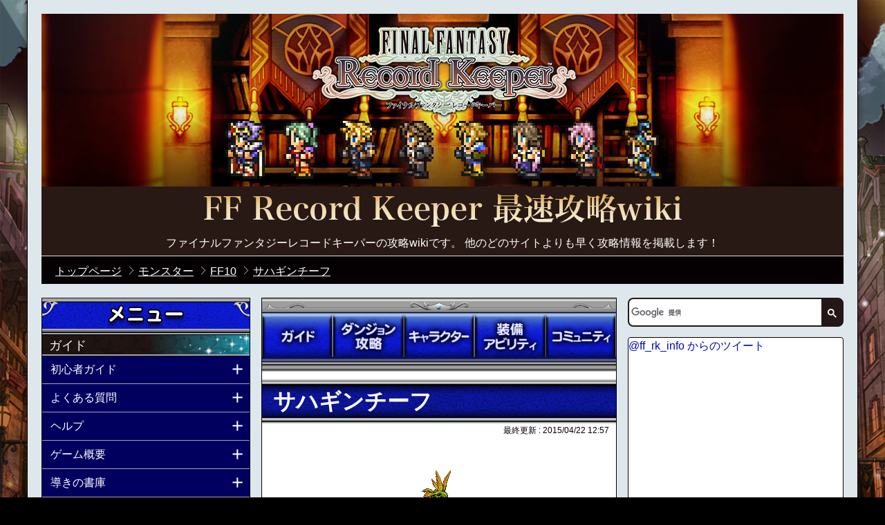

--- FILE ---
content_type: text/css
request_url: https://xn--ffrk-8i9hs14f.gamematome.jp/static/wiki/common/pc/css/common.css?v=42657442434222504172
body_size: 9241
content:
@charset "UTF-8";html,body,div,span,object,iframe,h1,h2,h3,h4,h5,h6,p,blockquote,pre,a,abbr,acronym,address,big,cite,code,del,dfn,em,img,ins,kbd,q,s,samp,small,strike,strong,sub,sup,tt,var,b,u,i,center,dl,dt,dd,ol,ul,li,fieldset,form,label,legend,table,caption,tbody,tfoot,thead,tr,th,td,article,aside,canvas,details,embed,figure,figcaption,footer,header,hgroup,menu,nav,output,ruby,section,summary,time,mark,audio,video,button,input[type=submit],input[type=button]{margin:0;padding:0;border:0;font-size:100%;font:inherit;vertical-align:baseline}article,aside,details,figcaption,figure,footer,header,hgroup,menu,nav,section{display:block}ol,ul{list-style:none}html{font-size:62.5%}body{line-height:1.2rem;font-family:ArialMT, "Hiragino Kaku Gothic ProN", "ヒラギノ角ゴ ProN W3", "メイリオ", sans-serif;font-size:1.2rem;-webkit-text-size-adjust:none;-webkit-tap-highlight-color:rgba(0,0,0,0);-webkit-touch-callout:none}:focus{outline:0}ins{text-decoration:none}del{text-decoration:line-through}small{font-size:1.0rem}mark{background-color:transparent}.mbgaui-container{display:block;position:relative;width:100%;height:100%}.mbgaui-container.mbgaui-inactive object{visibility:hidden}.fc-base{color:#fff !important}.fc-success{color:inherit !important}.fc-error{color:inherit !important}.fc-warning{color:inherit !important}.fc-up{color:#ff9ab2 !important}.fc-down{color:#6fffa5 !important}.fc-notice{color:red !important}.fs-b{font-size:1.2rem !important}.fs-s{font-size:1rem !important}.fs-l{font-size:1.4rem !important}.fs-xs{font-size:0.8rem !important}.fs-xl{font-size:1.6rem !important}.fs-xxs{font-size:0.6rem !important}.fs-xxl{font-size:1.8rem !important}.fw-n{font-weight:normal !important}.fw-b{font-weight:bold !important}.td-u{text-decoration:underline}.ta-l{text-align:left}.ta-r{text-align:right}.ta-c{text-align:center}.lh-b{line-height:1.2rem}.lh-s{line-height:1rem !important}.lh-l{line-height:1.4rem !important}.lh-xs{line-height:0.8rem !important}.lh-xl{line-height:1.6rem !important}.mt-0{margin-top:0 !important}.mt-b{margin-top:5px !important}.mt-b2{margin-top:10px !important}.mt-b3{margin-top:15px !important}.mt-b4{margin-top:20px !important}.mr-0{margin-right:0 !important}.mr-b{margin-right:5px !important}.mr-b2{margin-right:10px !important}.mr-b3{margin-right:15px !important}.mr-b4{margin-right:20px !important}.mb-0{margin-bottom:0 !important}.mb-b{margin-bottom:5px !important}.mb-b2{margin-bottom:10px !important}.mb-b3{margin-bottom:15px !important}.mb-b4{margin-bottom:20px !important}.ml-0{margin-left:0 !important}.ml-b{margin-left:5px !important}.ml-b2{margin-left:10px !important}.ml-b3{margin-left:15px !important}.ml-b4{margin-left:20px !important}.mr-a{margin-right:auto !important}.ml-a{margin-left:auto !important}.pt-0{padding-top:0 !important}.pt-b{padding-top:5px !important}.pt-b2{padding-top:10px !important}.pt-b3{padding-top:15px !important}.pt-b4{padding-top:20px !important}.pr-0{padding-right:0 !important}.pr-b{padding-right:5px !important}.pr-b2{padding-right:10px !important}.pr-b3{padding-right:15px !important}.pr-b4{padding-right:20px !important}.pb-0{padding-bottom:0 !important}.pb-b{padding-bottom:5px !important}.pb-b2{padding-bottom:10px !important}.pb-b3{padding-bottom:15px !important}.pb-b4{padding-bottom:20px !important}.pl-0{padding-left:0 !important}.pl-b{padding-left:5px !important}.pl-b2{padding-left:10px !important}.pl-b3{padding-left:15px !important}.pl-b4{padding-left:20px !important}.po-r{position:relative !important}.po-a{position:absolute !important}.di-n{display:none !important}.di-i{display:inline !important}.di-ib{display:inline-block !important}.di-f{display:-webkit-box;display:flex}.vi-h{visibility:hidden !important}.vi-v{visibility:visible !important}.fl-n{float:none !important}.fl-r{float:right !important}.fl-l{float:left !important}.li-disc{list-style:disc inside !important}.li-decimal{list-style:decimal inside !important}.w-full{width:100%}.w-base{width:640px}.cle:after{content:"";clear:both;display:block}.img-rep{overflow:hidden;white-space:nowrap;text-indent:100%}.txt-el{overflow:hidden;text-overflow:ellipsis;white-space:nowrap}.box-c{display:-webkit-box;display:flex;-webkit-box-align:center;align-items:center}.box-cc{display:-webkit-box;display:flex;-webkit-box-align:center;align-items:center;-webkit-box-pack:center;justify-content:center}body{font-size:16px;line-height:150%}body a{text-decoration:none}h2{padding:6px 10px;font-size:32px;line-height:120%;margin:0 0 10px 0}h3{padding:12px;font-size:28px;line-height:120%}h4{padding:0 6px;font-size:24px;line-height:120%;margin:10px 0;border-left:4px solid #A4140D}h5{padding:0;font-size:20px;line-height:120%;margin:10px 0}b{font-weight:bold}.list-1 a,.list-2 a,.list-3 a{position:relative;display:block;text-decoration:none;padding:12px}.article-edit{padding-right:12px;position:relative;z-index:10}.mb24{margin-bottom:24px}.visible{display:block}.hidden{display:none}.invisible{display:none}.page{width:470px;margin:0 20px;-webkit-box-shadow:0px 0px 4px #ccc;-moz-box-shadow:0px 0px 4px #ccc;box-shadow:0px 0px 4px #ccc;padding-bottom:12px}.story_container{line-height:150%}.title-1{margin-bottom:12px}.user-area ul{padding-left:24px}.user-area ul.list-1{list-style-type:disc}.user-area ul.list-2{list-style-type:circle}.user-area ul.list-3{list-style-type:square}.user-area ol{padding-left:24px}.user-area ol.list-1{list-style-type:decimal}.user-area ol.list-2{list-style-type:lower-roman}.user-area ol.list-3{list-style-type:lower-alpha}.slidemenu .user-area ul,.slidemenu .user-area ol{padding-left:0px}.slidemenu .user-area ul.list-1,.slidemenu .user-area ul.list-2,.slidemenu .user-area ul.list-3,.slidemenu .user-area ol.list-1,.slidemenu .user-area ol.list-2,.slidemenu .user-area ol.list-3{list-style-type:none}.page blockquote{padding:20px 20px 20px 56px}.main-container .disclaimer{padding:10px 10px 0px 10px;font-weight:bold;font-size:15px;line-height:1.4}.ffrk .main-conteiner .disclaimer{padding:10px 10px 0px 10px;font-weight:bold;font-size:15px;line-height:1.4}.PLAIN-BOX,pre{padding:20px}table{border-collapse:collapse}.user-area table{width:100%}.user-area td,.user-area th{padding:10px 6px;border:solid 1px #333;word-break:break-word;vertical-align:middle}.user-area td b,.user-area th b{font-weight:bold}.user-area th{font-weight:bold}.thumb_weapon{margin:0 auto;width:404px}.style_list_table{text-align:center}.style_list_table>table{width:100%}.style_list_table th{font-weight:bold}.style_list_table img{max-width:80px;height:auto;margin:0 auto}.style_list_table.mh-80 img{max-height:80px}.style_list_table a.tap-active{text-decoration:underline}.no_border_table td,.no_border_table th{border:none;padding:1px;border-spacing:0;vertical-align:top}.user-area{padding:12px}.page-not-found>p{margin:100px auto;padding:0 19px;font-size:20px;font-weight:bold;text-align:center}.youtube iframe{display:block;width:400px;height:220px;margin:0 auto}.title-bg,.title-container,.title-content-bg{min-width:1180px;margin:0 auto}.title-bg{height:320px}.title-content{width:1060px;margin:0 auto;font-size:20px;line-height:120%;padding:24px 0}.title-content img:hover{-ms-filter:"alpha(opacity=80)";zoom:1;opacity:0.8}.header-nav{min-width:1180px;display:block}.header-nav-list{position:relative;word-break:break-all;width:1060px;min-height:32px;margin:0 auto;padding:6px 0 2px 0;background-color:#000}.header-nav-list a{line-height:150%;text-decoration:underline}.nav-list-item{display:block;width:760px;word-break:break-all;margin-top:2px}.nav-list-item ol{display:inline}.nav-list-item li{position:relative;display:inline}.nav-list-item li:first-child{margin-left:0}.nav-list-item li:first-child:before{content:none;display:none}.nav-list-item li:before{position:relative;content:url("/static/wiki/common/pc/i/topic_path_icon_03.png?v=201506161300");display:inline;width:7px;height:13px;margin:0 6px 0 8px;background-repeat:no-repeat}.nav-list-item a{text-decoration:underline}.nav-list-item a:hover{text-decoration:none}.nav-list-search{width:250px;position:absolute;top:6px;right:0}.gsc-input{padding:0 !important}.gsc-input-box{border-right:none !important;-webkit-border-radius:4px 0 0 4px;-moz-border-radius:4px 0 0 4px;-ms-border-radius:4px 0 0 4px;-o-border-radius:4px 0 0 4px;border-radius:4px 0 0 4px;padding:3px !important;height:20px !important;line-height:14px !important}.gsc-input-box .gsib_a{padding:0 !important}.gscb_a{color:#ccc !important}.gsc-search-button{border:none !important;margin:0 !important;vertical-align:middle !important}.gsc-search-button-v2{height:28px !important;width:32px !important;padding:7px 8px !important;-webkit-border-radius:0 4px 4px 0 !important;-moz-border-radius:0 4px 4px 0 !important;-ms-border-radius:0 4px 4px 0 !important;-o-border-radius:0 4px 4px 0 !important;border-radius:0 4px 4px 0 !important}#gsc-i-id1{margin:0 !important}#gs_tti50{vertical-align:baseline !important}.main-container{min-width:1180px}.main-contents{width:1140px;margin:0 auto;padding:40px 0 40px 40px}.main-inner{width:1140px}.main-first{float:left;width:760px;margin-left:20px}.main-center{float:right}.go-top{padding-left:20px;margin:10px 20px;font-size:16px;font-weight:bold;line-height:100%;border-bottom:none;float:right}.go-top a{text-decoration:underline}.go-top a:hover{text-decoration:none}.page-making,.page-not-found{padding:12px 12px 0 12px}.page-making .error-text{color:red}.menu-bar{width:226px;padding:20px 12px 12px 12px;float:left}.menu-bar-title{font-size:23px;padding-bottom:20px;margin-bottom:12px}.btn-edit{float:right;margin:12px 0}.menu-bar-container{clear:both}.menu-bar-container a{font-size:16px;line-height:120%}.menu-bar-container .user-area{padding:0px}.heading-3{padding:12px;font-size:20px;line-height:120%}.heading-4{padding:12px 12px 0 12px;font-size:16px;line-height:120%}.aside-right{margin-right:0;width:300px;float:left}.aside-right .user-area{padding:0}.aside-right .recent-update,.aside-right .recent-events{margin-bottom:20px;background-color:#fff;-webkit-box-shadow:0px 0px 4px #ccc;-moz-box-shadow:0px 0px 4px #ccc;box-shadow:0px 0px 4px #ccc}.aside-right .recent-events{padding-bottom:12px}.aside-right .recent-events a{padding:0}.aside-right .movie .youtube iframe{width:276px;height:162px}.ad-spot{width:276px;padding:12px 12px 0 12px;margin-bottom:20px}.ad-spot-title{padding-bottom:12px;font-size:16px;font-weight:bold}.ad-spot-content{padding:20px 0}.ad-spot-content img{width:60px;height:60px}.ad-spot-img{width:60px;height:60px;float:left}.ad-desciption{width:172px;padding-left:12px;word-break:break-word;float:left}.ad-desciption{width:172px;padding-left:12px;word-break:break-word}.ad-desciption .ad-name{font-size:16px;line-height:100%;font-weight:bold}.ad-desciption .ad-text{padding:12px 0;font-size:14px;font-size:1.4rem;line-height:100%}.btn-ad{font-size:14px;width:172px;height:24px;line-height:24px;-webkit-border-radius:4px;-moz-border-radius:4px;-ms-border-radius:4px;-o-border-radius:4px;border-radius:4px;text-align:center}.recent-update-title{padding:6px 10px;font-size:32px;line-height:120%;margin:0 0 10px 0}.recent-update,.recent-events{width:auto;padding:12px 12px 40px 12px;margin-bottom:20px}.recent-update .recent-update-title,.recent-events .recent-update-title{padding-bottom:12px;font-size:23px}.recent-update p,.recent-events p{font-size:14px;line-height:100%;margin-bottom:12px}.recent-update a,.recent-events a{font-size:16px;line-height:120%}.recent-update li,.recent-events li{padding:12px 0}.recent-update .updated,.recent-events .updated{padding:12px 0 12px 20px;font-size:16px;line-height:100%;text-decoration:underline;border-bottom:none;float:right}.recent-update .updated:hover,.recent-events .updated:hover{text-decoration:none !important}.ad-container{margin:auto 10px;padding:10px 6px;border:1px solid #ccc;-webkit-border-radius:2px;-moz-border-radius:2px;-ms-border-radius:2px;-o-border-radius:2px;border-radius:2px}.ad-list{font-size:1.2rem}.ad-list>li{padding:10px 0}.ad-list>li:last-child{padding-bottom:0}.ad-list a{display:-webkit-box;display:-moz-box;display:-ms-box;display:box}.ad-list a.tap-active .register{background:#001AFF}.ad-list dl{margin:auto 6px}.ad-title{font-size:1rem;font-weight:bold}.register{width:104px;height:18px;-webkit-border-radius:2px;-moz-border-radius:2px;-ms-border-radius:2px;-o-border-radius:2px;border-radius:2px;background:#0015d0;color:#fff;text-align:center;font-size:1rem;line-height:18px;margin:9px 0}footer{min-width:1180px;position:relative;z-index:3;font-size:20px;line-height:150%}.footer-container{padding:40px}.footer-container p{margin:20px 0;font-size:20px;line-height:120%;font-weight:bold;letter-spacing:2px}.footer-container p:first-of-type{margin-top:40px}.footer-container p:last-child{margin-bottom:0}.footer-container a{color:#fff;text-decoration:none}.footer-container small{font-size:20px;line-height:100%;letter-spacing:2px}.footer-container .footer-title{font-weight:bold}.footer-links{-webkit-box-sizing:border-box;-moz-box-sizing:border-box;box-sizing:border-box;width:1100px;margin:auto}.footer-nav a{padding-left:20px;text-decoration:underline}.footer-nav a:hover{text-decoration:none}.copyright-size-s small{font-size:14px}.ad-outside img{margin-top:20px;width:300px}.footer-go-top{float:right;margin-bottom:20px}.footer-heading,.footer-contents,.footer-col{float:left}.footer-heading{font-weight:bold}.footer-col{-webkit-box-sizing:border-box;-moz-box-sizing:border-box;box-sizing:border-box;padding:0 0 20px 20px;margin:0 0 0 20px;border-left:1px dotted #666}.footer-col dt{margin-bottom:20px;font-size:18px}.footer-col dd{font-size:16px}.footer-wiki-list{width:600px}.footer-inquiry{width:960px}.footer-inquiry .annotation{font-size:14px}.modal-form-layer{display:none;position:absolute;top:0;left:0;width:100%;height:100%;z-index:1000;background:rgba(0,0,0,0.4);border-radius:4px}.modal-form{color:#000;position:absolute;top:0;bottom:0;left:0;right:0;width:680px;height:180px;margin:auto;padding:10px;background:rgba(255,255,255,0.95);border-radius:4px;box-shadow:1px 1px 8px rgba(0,0,0,0.5);font-size:16px}.modal-form .modal-form-statement{font-size:16px !important;text-align:left;margin-bottom:10px 30px;margin-top:10px !important}.modal-form .modal-form-normal-button{color:#fff;float:left;margin-left:20px;background-color:#777;border:1px solid #777;border-radius:2px;line-height:48px;text-align:center;width:400px;cursor:pointer}.modal-form .modal-form-cancel-button{color:#C50000;float:left;margin-left:90px;background-color:#fff;border:1px solid #C50000;border-radius:2px;line-height:48px;text-align:center;width:148px;cursor:pointer}.page-list{width:470px}.page-list h3{padding:6px 10px;font-size:32px;line-height:120%;margin:0 0 10px 0}.page-list p{font-size:14px;line-height:100%;margin-bottom:12px}.page-list a{font-size:16px;line-height:120%}.page-list .list-suppliment{padding:12px 12px 0px 12px;font-size:12px;text-align:right}.page-list .row{text-align:center;padding-top:20px}.page-list .row .page-number{padding-bottom:12px}.list-content{padding:12px 12px;list-style:none}.pager{height:50px;text-align:center;padding:0 20px}.pager li{float:left;position:relative;width:99px}.pager li:first-child{text-align:left;padding-left:20px;margin-left:12px}.pager li:nth-child(2){padding:0 32px}.pager li:last-child{text-align:right;padding-right:20px;margin-right:12px}.pager li a{text-decoration:underline;font-weight:bold}.pager li a:hover{text-decoration:none}.edit-container{margin:0 60px 0 20px}.edit-column{background:#fff;float:left;width:470px;border:1px solid rgba(0,0,0,0.2);padding:20px 12px}.edit-column textarea{color:#000;font-size:16px;width:100%;-webkit-box-sizing:border-box;-moz-box-sizing:border-box;box-sizing:border-box;margin:0;padding:10px;min-height:720px;border:0}#edit_window,#preview_window{border:1px solid #333}.edit-title{border-bottom:1px solid #eaeaea;margin-bottom:40px}.edit-title dt{color:#666;margin-bottom:12px;line-height:100%}.edit-title dd{color:#000;font-size:32px;line-height:120%;margin-bottom:20px}.expose-info{margin-bottom:20px}.expose-info:last-of-type{margin-bottom:40px}.expose-info dt{display:-moz-inline-stack;display:inline-block;vertical-align:middle;*vertical-align:auto;zoom:1;*display:inline;font-size:20px;color:#666;line-height:100%}.expose-info dd{display:-moz-inline-stack;display:inline-block;vertical-align:middle;*vertical-align:auto;zoom:1;*display:inline;width:224px}.expose-info select,.expose-info input[type=text]{-webkit-appearance:none;-moz-appearance:none;appearance:none;-webkit-border-radius:4px;-moz-border-radius:4px;-ms-border-radius:4px;-o-border-radius:4px;border-radius:4px;-webkit-box-sizing:border-box;-moz-box-sizing:border-box;box-sizing:border-box;color:#000;font-size:20px;margin:0;padding:12px;background-color:#fff;border:1px solid #666;width:100%;line-height:100%}.select-box{position:relative;z-index:0}.select-box:after{content:"";display:block;position:absolute;top:50%;margin-top:-3px;right:13px;width:0;height:0;border-left:7px solid transparent;border-right:7px solid transparent;border-top:8px solid #000}.select-box select{position:relative;z-index:1;background:transparent}.btn-container{margin:40px auto}.btn-container:after{content:"";clear:both;display:block}.btn-submit{width:214px;height:48px;color:#fff;-webkit-border-radius:4px;-moz-border-radius:4px;-ms-border-radius:4px;-o-border-radius:4px;border-radius:4px;background:#333;line-height:48px;text-align:center;cursor:pointer;margin:0 auto}.btn-submit.has-two-line{float:left}.btn-submit:hover{background:#444}.btn-submit:active{background:#666}.btn-delete{width:214px;height:48px;color:#fff;-webkit-border-radius:4px;-moz-border-radius:4px;-ms-border-radius:4px;-o-border-radius:4px;border-radius:4px;background:#d00;line-height:48px;text-align:center;cursor:pointer;float:right}.btn-delete:hover{background:#b00}.btn-delete:active{background:#900}.tab-container{position:relative}.tab-container:after{content:"";display:block;position:relative;bottom:0;left:0;width:100%;height:4px;background:#333}.tab{position:relative;z-index:0;background:#666;color:#fff;-webkit-border-radius:4px 4px 0 0;-moz-border-radius:4px 4px 0 0;-ms-border-radius:4px 4px 0 0;-o-border-radius:4px 4px 0 0;border-radius:4px 4px 0 0;text-align:center;font-size:20px;width:234px;height:33px;line-height:33px;margin-top:7px;cursor:pointer}.tab:first-of-type{float:left}.tab:last-of-type{float:right}.tab.active{z-index:1;margin-top:0;background:#333;height:40px;line-height:40px;cursor:default}.edit-tab.active:after{content:"";position:absolute;z-index:2;top:2px;right:-16px;border-top:38px solid transparent;border-left:16px solid #333;border-bottom:0px solid transparent}.prev-tab.active:after{content:"";position:absolute;z-index:2;top:2px;left:-16px;border-top:38px solid transparent;border-right:16px solid #333;border-bottom:0px solid transparent}.last-updated{margin:0 10px 18px 0;font-size:14px;text-align:right}.last-updated.lower{margin:10px 10px 10px 0}.wiki-sample-column{background:#fff;border:1px solid rgba(0,0,0,0.2);margin-left:516px;min-height:1469px;font-size:12px}.wiki-sample-column th{border:1px solid #666;width:174px;padding:4px 8px;text-align:left;background-color:#ddd}.wiki-sample-column td{border:1px solid #666;width:140px;padding:8px}.wiki-sample-column tr{margin:20px 0}.wiki-sample-title{background-color:#333;color:#fff;font-size:24px;line-height:100%;padding:12px 24px}.sample-item{margin:20px}.sample-item-title{font-weight:bold}.comm-container{background:#f2f2f2;padding:18px 0 10px 0;width:470px;margin:0 20px;-webkit-box-shadow:0px 0px 4px #ccc;-moz-box-shadow:0px 0px 4px #ccc;box-shadow:0px 0px 4px #ccc;position:relative}.text-container{margin:0 12px 12px}.comm-title{font-weight:bold;float:left;max-width:260px;margin:0;margin-top:6px}.comment-index-container{float:right}.order-evaluation{cursor:pointer;text-align:center;height:32px;width:73px;border:1px solid #939393;border-left:0px solid #939393;line-height:34px;-webkit-border-radius:0 4px 4px 0;-moz-border-radius:0 4px 4px 0;-ms-border-radius:0 4px 4px 0;-o-border-radius:0 4px 4px 0;border-radius:0 4px 4px 0;float:left}.order-evaluation:hover{color:#A6A6A6}.order-evaluation.active{color:#000ab8;border:1px solid #000ab8}.order-recent{cursor:pointer;text-align:center;height:32px;width:73px;border:1px solid #939393;border-right:0px solid #939393;line-height:34px;-webkit-border-radius:4px 0 0 4px;-moz-border-radius:4px 0 0 4px;-ms-border-radius:4px 0 0 4px;-o-border-radius:4px 0 0 4px;border-radius:4px 0 0 4px;float:left}.order-recent:hover{color:#A6A6A6}.order-recent.active{color:#000ab8;border:1px solid #000ab8}.btn-sort-comment{color:#c6c6c6;float:right}.comment-bottom{padding:10px 10px 0 10px;margin-top:10px}.comm-text{cursor:pointer;-webkit-box-sizing:border-box;-moz-box-sizing:border-box;box-sizing:border-box;width:100%;-webkit-appearance:none;-moz-appearance:none;appearance:none;border:0;padding:12px;color:#ccc;font-size:14px;background-color:#fff;margin:20px 0 10px 0}.comm-content{word-break:break-word;margin-bottom:7px}.sprite-comm,.btn-good,.btn-bad,.article-list .article-list .contributor-name:before{background:url("/static/wiki/common/pc/i/sprite_comm.png?v=201506161300") no-repeat}.article-list li{border-top:1px dashed #666;padding:12px}.article-list figure{font-size:0;line-height:0;margin-bottom:12px}.article-list figure .comm-img{max-width:160px}.article-list .article-list{margin-top:12px}.article-list .article-list li{border:0;background:#e6e6e6}.article-list .article-list li:not(:first-child){margin-top:1px}.article-list .article-list .show-reply{background:#dadada}.article-list .article-list .show-reply:hover{background:#d5d5d5}.article-list .article-list .contributor-name,.article-list .article-list .article-list .contributor-name{padding-left:20px}.article-list .article-list .contributor-name:before{position:absolute;content:"";top:50%;margin-top:-8px;left:0;display:inline-block;*display:inline;*zoom:1;background-position:0 -23px;width:18px;height:14px}.article-list .article-list .article-list li{border:0;background:#dadada}.contributor{margin-bottom:7px}.contributor-name{position:relative;color:#2f7600;font-size:16px;width:178px;white-space:nowrap;overflow:hidden;white-space:nowrap;overflow:hidden;-ms-text-overflow:ellipsis;-o-text-overflow:ellipsis;text-overflow:ellipsis;float:left}.contributor-name:before{position:absolute;content:"";top:50%;margin-top:-4px;left:-12px;display:inline-block;*display:inline;*zoom:1;background-position:0 -11px;width:9px;height:7px}.contributor-info{float:right}.contributor-info span{margin-right:8px;font-size:12px;color:#666}.contributor-info .past-time{position:relative;margin-right:0}.contributor-info .past-time.new:after{position:relative;content:" NEW!!";top:0;right:0;color:#FF4E4E;width:40px;display:inline}.action{float:left;position:relative;margin-top:10px}.report{margin-top:18px}.report{-webkit-user-select:none;-moz-user-select:none;user-select:none;float:left;font-size:12px;color:#000ab8;text-decoration:none;text-align:left}.btn-good{-webkit-user-select:none;-moz-user-select:none;user-select:none;cursor:pointer;float:left;width:auto;height:20px;margin-right:2px;content:"";width:26px;height:26px;background-position:0 -45px}.btn-good:hover{background-position:0px -101px}.btn-good.done{background-position:0 -73px}.btn-bad{-webkit-user-select:none;-moz-user-select:none;user-select:none;cursor:pointer;float:left;width:auto;height:20px;margin-right:30px;content:"";width:26px;height:26px;background-position:-28px -45px}.btn-bad:hover{background-position:-28px -101px}.btn-bad.done{background-position:-28px -73px}.action.done .btn-good:hover{background-position:0 -45px}.action.done .btn-bad:hover{background-position:-28px -45px}.action.done .btn-good.done:hover{background-position:0 -73px}.action.done .btn-bad.done:hover{background-position:-28px -73px}.good-count{display:block;float:left;margin:0 30px 0 2px;width:25px;position:relative;top:13px;color:#9b9b9b;line-height:100%;font-size:15px}.good-count.active{color:#000ab8}.bad-text{color:#666;margin-bottom:0}.show-bad-text{cursor:pointer;display:block;width:80px;color:#0008B8;margin-bottom:10px}.reply{float:right;-webkit-border-radius:4px;-moz-border-radius:4px;-ms-border-radius:4px;-o-border-radius:4px;border-radius:4px;border:1px solid #000ab8;color:#000ab8;width:76px;line-height:34px;margin-left:8px;text-align:center;background:transparent;display:block}.reply:hover{color:#000EFF;border:1px solid #000EFF}.show-reply{cursor:pointer;-webkit-user-select:none;-moz-user-select:none;user-select:none;position:relative;background:#e6e6e6;line-height:42px;color:#000ab8;text-align:center;margin-top:12px}.show-reply:hover{background:#e1e1e1}.show-reply:after,.btn-more:after{position:absolute;content:"";bottom:5px;left:50%;margin-left:-2px;width:0;height:0;border-left:4px solid transparent;border-right:4px solid transparent;border-top:4px solid #000ab8}.show-reply.open:after,.open.btn-more:after{border-left:4px solid transparent;border-right:4px solid transparent;border-top:none;border-bottom:4px solid #000ab8}.show-reply-text{position:relative}.newly{background-position:0 0;display:block;margin-right:5px;cursor:pointer;width:76px;height:0;padding-top:20px;overflow:hidden;text-indent:100%;white-space:nowrap;position:absolute;top:50%;margin-top:-11px;left:-81px}.btn-more{cursor:pointer;display:block;position:relative;background:transparent;border-width:1px 0;border-style:dashed;border-color:#666;width:100%;line-height:50px;height:50px;color:#000AB8;text-align:center}.btn-more:hover{background:#ededed}.btn-more.loading-more{background:url("/static/wiki/common/pc/i/loading.gif?v=201506161300") center center no-repeat}.comment-none{text-align:center;padding-bottom:24px}.comment-form{display:block;font-size:16px;position:relative;z-index:0}.wrapper-comment-form-name{font-size:16px;padding:0;background-color:#fff;margin-bottom:4px;min-width:350px;margin-top:12px}.comment-form-name{border:none;display:block;width:100%;margin:0;padding:11px 10px 10px 10px;font-size:16px;-ms-box-sizing:border-box;-webkit-box-sizing:border-box;-moz-box-sizing:border-box;box-sizing:border-box}.img-name{word-break:break-all}.wrapper-comment-form-text{padding:0;background-color:#fff;min-width:350px}.comment-form-text{border:none;resize:none;display:block;width:100%;margin:0;padding:10px;height:76px;font-size:16px;-ms-box-sizing:border-box;-webkit-box-sizing:border-box;-moz-box-sizing:border-box;box-sizing:border-box}.img-load{opacity:0;filter:progid:DXImageTransform.Microsoft.Alpha(opacity=0);position:absolute;left:0;right:0;top:0;bottom:0;margin:0;font-size:16px;background-color:#fff;width:100%;cursor:pointer;height:130px}.img-load.ie-android2{height:auto;opacity:1;filter:progid:DXImageTransform.Microsoft.Alpha(opacity=100);position:relative}.file{width:100%;min-height:130px;display:inline-block;*display:inline;*zoom:1;overflow:hidden;position:relative;-webkit-border-radius:6px;-moz-border-radius:6px;-ms-border-radius:6px;-o-border-radius:6px;border-radius:6px;font-size:24px;width:100%;text-align:center;border:dashed 1px #BBB}.file.ie-android2{min-height:inherit;border:0}.wrapper-img-prev{min-width:374px;min-height:163px;position:relative}.wrapper-img-prev.ie-android2{min-height:inherit}.img-prev{margin:4px 0 12px 0;background-color:#fff;padding:12px}.img-prev img{max-width:160px}.file-description:before{display:block;content:'';height:48px;width:52px;margin:26px auto 0 auto;background-image:url("/static/wiki/common/pc/i/form-img52.png?v=201506161300");background-position:center center;background-repeat:no-repeat}.file-description p{color:#ccc !important;font-size:16px}.file-description p:first-child{margin-top:8px}.drop_area{width:100%;min-height:80px;text-align:center;border:dashed 1px #BBB}.comment-form p{color:#000;margin:0 auto;padding:0;line-height:150%}.drop_area_inner p{color:#ccc}.drop_area_inner p:before{color:#ccc;display:block;content:'';height:24px;width:26px;margin:20px auto 0 auto;background-image:url("/static/wiki/common/pc/i/form-img52.png?v=201506161300");background-position:center center;background-repeat:no-repeat}.drop_area_inner p{margin:0}.preview{display:block;position:relative;padding:12px}.img-thumb{max-height:284px;overflow:hidden}.img-description{position:relative}.img-description p{margin:0px;text-align:left}.wrapper-img-name{text-align:left;width:250px;position:absolute;left:172px;top:0px}.img-name{font-size:16px;word-break:break-all}.wrapper-img-delete{vertical-align:text-bottom;margin-top:20px}.img-delete{font-size:16px;color:#666;float:right;position:relative}.img-delete:before{display:block;content:'';position:absolute;height:18px;width:18px;top:0;left:-21px;background-image:url("/static/wiki/common/pc/i/icn_img_delete18.png?v=201506161300");background-position:center center;background-repeat:no-repeat}.item-ua{width:296px;text-align:left}.text-rule{font-size:14px}.text-rule a:hover{text-decoration:underline}.comment-form-btn{width:300px;margin:12px auto 0 auto;font-size:16px;color:#000}.comment-form-submit{display:block;background-color:#31a0c5;color:#fff;width:100%;height:48px;-webkit-border-radius:2px;-moz-border-radius:2px;-ms-border-radius:2px;-o-border-radius:2px;border-radius:2px;border:solid 1px #31a0c5;margin:0 auto}.comment-form-submit:hover{background-color:#5cb9d8}.comment-form-reset{text-align:center;font-size:16px;display:block;background-color:#fff;color:#31a0c5;-webkit-border-radius:2px;-moz-border-radius:2px;-ms-border-radius:2px;-o-border-radius:2px;border-radius:2px;margin-top:12px !important;border:solid 1px #31a0c5 !important;width:100%;height:48px;line-height:68px}.comment-form-reset:hover{border:1px solid #5cb9d8;color:#5cb9d8}.page-user-policy{margin-top:24px;padding:0 12px}.page-user-policy ol,.page-user-policy ul{margin-bottom:12px;padding-left:0}.page-user-policy ol li,.page-user-policy ul li{margin-bottom:6px}.page-user-policy ol li>ol,.page-user-policy ol li>ul,.page-user-policy ul li>ol,.page-user-policy ul li>ul{margin-top:6px;margin-left:12px;font-size:14px}.page-user-policy dt{margin-bottom:12px;font-size:18px;font-weight:bold}.survey-submit-policy-form{display:block;font-size:16px;position:relative;z-index:0}.survey-user-policy-layer{display:none;position:absolute;top:-10px;left:-10px;width:100%;height:100%;padding:10px;z-index:1000;-webkit-border-radius:4px;-moz-border-radius:4px;-ms-border-radius:4px;-o-border-radius:4px;border-radius:4px}.user-policy-layer{display:none;position:absolute;top:-10px;left:-10px;width:100%;height:100%;padding:10px;z-index:1000;background:rgba(0,0,0,0.4);-webkit-border-radius:4px;-moz-border-radius:4px;-ms-border-radius:4px;-o-border-radius:4px;border-radius:4px}.survey-user-policy{position:absolute;top:0;bottom:0;left:0;right:0;width:410px;height:108px;margin:auto;padding:10px;background:rgba(240,240,240,0.95);-webkit-border-radius:4px;-moz-border-radius:4px;-ms-border-radius:4px;-o-border-radius:4px;border-radius:4px;-webkit-box-shadow:0px 0px 0px rgba(0,0,0,0.5);-moz-box-shadow:0px 0px 0px rgba(0,0,0,0.5);box-shadow:0px 0px 0px rgba(0,0,0,0.5)}.survey-user-policy p{margin-bottom:10px}.survey-user-policy a:hover{text-decoration:underline}.user-policy{position:absolute;top:0;bottom:0;left:0;right:0;width:410px;height:108px;margin:auto;padding:10px;background:rgba(255,255,255,0.95);-webkit-border-radius:4px;-moz-border-radius:4px;-ms-border-radius:4px;-o-border-radius:4px;border-radius:4px;-webkit-box-shadow:1px 1px 8px rgba(0,0,0,0.5);-moz-box-shadow:1px 1px 8px rgba(0,0,0,0.5);box-shadow:1px 1px 8px rgba(0,0,0,0.5)}.user-policy p{margin-bottom:10px}.user-policy a:hover{text-decoration:underline}.survey-agree-container,.agree-container{margin:auto;width:282px}.survey-policy-agree,.policy-agree{float:left;background-color:#31a0c5;border:1px solid #31a0c5;-webkit-border-radius:2px;-moz-border-radius:2px;-ms-border-radius:2px;-o-border-radius:2px;border-radius:2px;color:#FFF;line-height:48px;text-align:center;width:148px;cursor:pointer}.survey-policy-agree:hover,.policy-agree:hover{background-color:#5cb9d8}.survey-policy-not-agree,.policy-not-agree{float:left;margin-left:20px;text-align:center;background-color:#FFF;color:#31a0c5;-webkit-border-radius:2px;-moz-border-radius:2px;-ms-border-radius:2px;-o-border-radius:2px;border-radius:2px;border:1px solid #31a0c5;line-height:48px;width:100px;cursor:pointer}.survey-policy-not-agree:hover,.policy-not-agree:hover{border:1px solid #5cb9d8;color:#5cb9d8}.comm-user-id{float:right;color:#666;font-size:12px;margin:23px 0 0 0;line-height:100%}.ad-pc-center{margin:20px auto;width:336px}.ad-pc-right{margin:0px auto 20px;width:300px}.twitter-widget{margin-bottom:20px;width:300px;height:600px}.sns-container{margin:20px 0}.sns-btn-list{margin-left:20px;float:left}.sns-btn-list:first-child{margin-left:0}.sns-btn-list a:hover{opacity:0.8}.tablesort th{cursor:pointer;-webkit-user-select:none;-moz-user-select:none;user-select:none}.tablesort th:after{content:"";display:inline-block;*display:inline;*zoom:1;vertical-align:middle;background:url("/static/wiki/common/pc/i/sprite_tablesort.png?v=201506161300") no-repeat;background-position:0 0;width:6px;height:12px;margin-left:5px;margin-top:-2px}.tablesort th.ascend{color:#c00}.tablesort th.ascend:after{background-position:-8px 0;height:6px}.tablesort th.descend{color:#c00}.tablesort th.descend:after{background-position:-8px -6px;height:6px}.tablesort th.sortoff{cursor:auto}.tablesort th.sortoff:after{content:none;background:none;display:none}.read-more{display:none;overflow:hidden}.read-more-btn{cursor:pointer;width:200px;color:#1A0DAB;margin:10px 0}.read-more-btn:hover{color:#f00}iframe[name='google_conversion_frame']{height:0 !important;width:0 !important;line-height:0 !important;font-size:0 !important;margin-top:-13px;float:left}.comm-user-id>a{color:#666}.modal-user-id-container{position:absolute;left:0;right:0;margin:0 10px;margin-top:-90px;height:160px;background:rgba(0,0,0,0.5);border-radius:4px;z-index:1}.modal-user-id-content{background:rgba(255,255,255,0.95);margin:10px;height:140px;border-radius:4px}.modal-user-id-statement{padding:20px;font-size:14px;line-height:18px;color:#000;font-weight:bold}.modal-btn-position{text-align:center;width:100%}.modal-close-btn{color:#C50000;border-radius:4px;border:1px solid #C50000;background:#fff;padding:15px 20px;font-size:14px;width:70px;display:inline-block}.survey_checkbox_form .survey_checkbox_title,.survey_radio_form .survey_radio_title{font-weight:bold}.survey_submit_form{display:block;width:300px;margin:12px auto 0 auto}.survey_submit_form .survey_submit_button{display:block;background-color:#31a0c5;color:#fff;width:100%;height:48px;font-size:16px;border-radius:2px;text-align:center;line-height:48px;cursor:pointer}.survey_submit_form .survey_submit_button:hover{background-color:#5cb9d8;border:none}.survey_submit_button_disable{background-color:#fff;color:#31a0c5;width:300px;height:48px;margin:12px auto 0 auto;font-size:16px;border:solid 1px #31a0c5;border-radius:2px;text-align:center;line-height:48px}
